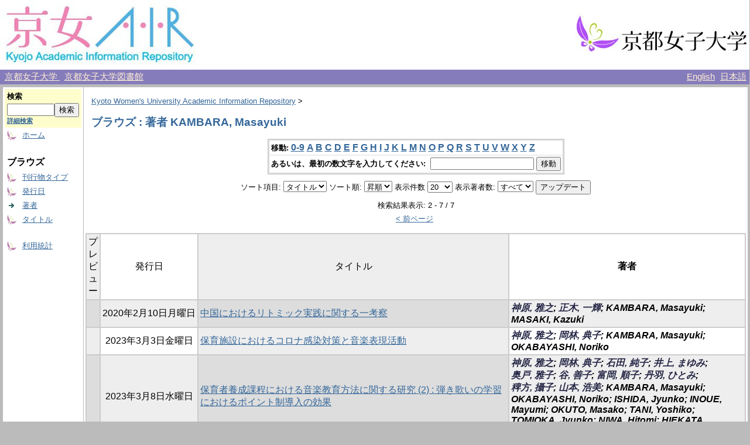

--- FILE ---
content_type: text/html;charset=UTF-8
request_url: http://repo.kyoto-wu.ac.jp/dspace/browse?type=author&sort_by=1&order=ASC&rpp=20&etal=-1&value=KAMBARA%2C+Masayuki&starts_with=C
body_size: 29348
content:
<?xml version="1.0" encoding="utf-8"?>
<!DOCTYPE html PUBLIC "-//W3C//DTD XHTML 1.0 Transitional//EN" "http://www.w3.org/TR/xhtml1/DTD/xhtml1-transitional.dtd">

































<html xmlns="http://www.w3.org/1999/xhtml" lang="ja" xml:lang="ja">
    <head>
        <title>Kyoto Women's University Academic Information Repository: ブラウズ</title>
        <meta http-equiv="Content-Type" content="text/html; charset=UTF-8" />
        <meta name="Generator" content="DSpace 1.6.2" />


        <link rel="stylesheet" href="/dspace/journal/journal.css" type="text/css" />
        <script type="text/javascript" src="/dspace/journal/journal.js"></script>


        <link rel="stylesheet" href="/dspace/styles.css.jsp" type="text/css" />
        <link rel="stylesheet" href="/dspace/print.css" media="print" type="text/css" />
        <link rel="shortcut icon" href="/dspace/favicon.ico" type="image/x-icon" />

        <link rel="search" type="application/opensearchdescription+xml" href="/dspace/open-search/description.xml" title="DSpace"/>


    <script type="text/javascript" src="/dspace/utils.js"></script>
    <script type="text/javascript" src="/dspace/static/js/scriptaculous/prototype.js"> </script>
    <script type="text/javascript" src="/dspace/static/js/scriptaculous/effects.js"> </script>
    <script type="text/javascript" src="/dspace/static/js/scriptaculous/builder.js"> </script>
    <script type="text/javascript" src="/dspace/static/js/scriptaculous/controls.js"> </script>
    <script type="text/javascript" src="/dspace/static/js/choice-support.js"> </script>
    </head>

    
    
    <body>

        
        
        <table class="pageBanner" width="100%" border="0" cellpadding="0" cellspacing="0">

            


            <tr>
                <td>
                    <a href="/dspace/">
                      <img src="/dspace/image/logo.jpg" alt="DSpace" width="334" height="119" border="0" />
                    </a>
<!-- SaaS -->
                </td>
<!--
                <td nowrap="nowrap" align="center" valign="middle" width="70%">
		  <img src="/dspace/image/name2.jpg" width="500" height="60" border="0">
                </td>
-->
                <td nowrap="nowrap" align="right" valign="middle" width="29%">
                    <a target="_blank" href="http://www.kyoto-wu.ac.jp/">
                      <img src="/dspace/image/hp_logo.jpg" width="299" height="74" border="0" />
                    </a>
                </td>
            </tr>

        </table>


        <table class="header_menu" width="100%" border="0" cellpadding="0" cellspacing="0">
            <tr>
                <td nowrap="nowrap" align="left" width="80%">
                    &nbsp;
                    <a class="header_menu" target="_blank" href="http://www.kyoto-wu.ac.jp/">
                        京都女子大学
                    </a>
                    &nbsp;
                    <a class="header_menu" target="_blank" href="http://www.kyoto-wu.ac.jp/library/index.htm">
                        京都女子大学図書館
                    </a>
                </td>
                <td nowrap="nowrap" align="right" width="20%">
                    
                                <a class ="langChangeOn"
                                        onclick="window.location.href = 'http://repo.kyoto-wu.ac.jp/dspace/browse?type=author&amp;sort_by=1&amp;order=ASC&amp;rpp=20&amp;etal=-1&amp;value=KAMBARA%2C+Masayuki&amp;starts_with=C&amp;amp;locale=en'"
                                        style="margin-right: 5px;">
                                English</a>
                    
                                <a class ="langChangeOn"
                                        onclick="window.location.href = 'http://repo.kyoto-wu.ac.jp/dspace/browse?type=author&amp;sort_by=1&amp;order=ASC&amp;rpp=20&amp;etal=-1&amp;value=KAMBARA%2C+Masayuki&amp;starts_with=C&amp;amp;locale=ja'"
                                        style="margin-right: 5px;">
                                日本語</a>
                    
                </td>
            </tr>
        </table>


        





        

        
        <table class="centralPane" width="100%" border="0" cellpadding="3" cellspacing="1">

            
            <tr valign="top">

            

            <td class="navigationBar">
                



































<form method="get" action="/dspace/simple-search">


  <table width="100%" class="searchBox">
    <tr>
      <td>
        <table width="100%" border="0" cellspacing="0" >
          <tr>
            <td class="searchBoxLabel"><label for="tequery">検索</label></td>
          </tr>
          <tr>
            <td class="searchBoxLabelSmall" valign="middle" nowrap="nowrap">
              
              <input type="text" name="query" id="tequery" size="8" /><input type="submit" name="submit" value="検索" />
              <br /><a href="/dspace/advanced-search">詳細検索</a>

            </td>
          </tr>
        </table>
      </td>
    </tr>
  </table>
</form>


<table width="100%" border="0" cellspacing="2" cellpadding="2">
  <tr class="navigationBarItem">
    <td>
      <img alt="" src="/dspace/image/arrow.gif" width="16" height="16" />
    </td>
    <td nowrap="nowrap" class="navigationBarItem">
      <a href="/dspace/">ホーム</a>
    </td>
  </tr>

  <tr>
    <td colspan="2">&nbsp;</td>
  </tr>

  <tr>
    <td nowrap="nowrap" colspan="2" class="navigationBarSublabel">ブラウズ</td>
  </tr>

  <tr class="navigationBarItem">
    <td>
      <img alt="" src="/dspace/image/arrow.gif" width="16" height="16" />
    </td>
    <td nowrap="nowrap" class="navigationBarItem">
      <a href="/dspace/community-list">刊行物タイプ</a>
    </td>
  </tr>





        <tr class="navigationBarItem">
            <td>
                  <img alt="" src="/dspace/image/arrow.gif" width="16" height="16"/>
            </td>
            <td nowrap="nowrap" class="navigationBarItem">




                  <a href="/dspace/browse?type=dateissued&amp;order=desc">発行日</a>


            </td>
          </tr>
    
        <tr class="navigationBarItem">
            <td>
                  <img alt="" src="/dspace/image/arrow-highlight.gif" width="16" height="16"/>
            </td>
            <td nowrap="nowrap" class="navigationBarItem">




                  <a href="/dspace/browse?type=author">著者</a>


            </td>
          </tr>
    
        <tr class="navigationBarItem">
            <td>
                  <img alt="" src="/dspace/image/arrow.gif" width="16" height="16"/>
            </td>
            <td nowrap="nowrap" class="navigationBarItem">




                  <a href="/dspace/browse?type=title">タイトル</a>


            </td>
          </tr>
    





  <tr>
    <td colspan="2">&nbsp;</td>
  </tr>






  <tr class="navigationBarItem">
    <td>
      <img alt="" src="/dspace/image/arrow.gif" width="16" height="16" />
    </td>
    <td nowrap="nowrap" class="navigationBarItem">
      <a href="/dspace/access-by-item">利用統計</a>
    </td>
  </tr>












</table>

            </td>

            

            
            
            
            <td class="pageContents" style="width:100%;">

                

                







<p class="locationBar">

<a href="/dspace/">Kyoto Women's University Academic Information Repository</a>&nbsp;&gt;

</p>








































    
    <h2>



        ブラウズ : 著者 KAMBARA, Masayuki

    </h2>

    
    
    <div align="center" id="browse_navigation">
    <form method="get" action="/dspace/browse">
            <input type="hidden" name="type" value="author"/>
            <input type="hidden" name="sort_by" value="1"/>
            <input type="hidden" name="order" value="ASC"/>
            <input type="hidden" name="rpp" value="20"/>
            <input type="hidden" name="etal" value="-1" />
<input type="hidden" name="value" value="KAMBARA, Masayuki"/>

    

    <table align="center" border="0" bgcolor="#CCCCCC" cellpadding="0" summary="Browse the respository">
        <tr>
            <td>
                <table border="0" bgcolor="#EEEEEE" cellpadding="2">
                    <tr>
                        <td class="browseBar">
                            <span class="browseBarLabel">移動:</span>
                            <a href="/dspace/browse?type=author&amp;sort_by=1&amp;order=ASC&amp;rpp=20&amp;etal=-1&amp;value=KAMBARA%2C+Masayuki&amp;starts_with=0">0-9</a>

                            <a href="/dspace/browse?type=author&amp;sort_by=1&amp;order=ASC&amp;rpp=20&amp;etal=-1&amp;value=KAMBARA%2C+Masayuki&amp;starts_with=A">A</a>

                            <a href="/dspace/browse?type=author&amp;sort_by=1&amp;order=ASC&amp;rpp=20&amp;etal=-1&amp;value=KAMBARA%2C+Masayuki&amp;starts_with=B">B</a>

                            <a href="/dspace/browse?type=author&amp;sort_by=1&amp;order=ASC&amp;rpp=20&amp;etal=-1&amp;value=KAMBARA%2C+Masayuki&amp;starts_with=C">C</a>

                            <a href="/dspace/browse?type=author&amp;sort_by=1&amp;order=ASC&amp;rpp=20&amp;etal=-1&amp;value=KAMBARA%2C+Masayuki&amp;starts_with=D">D</a>

                            <a href="/dspace/browse?type=author&amp;sort_by=1&amp;order=ASC&amp;rpp=20&amp;etal=-1&amp;value=KAMBARA%2C+Masayuki&amp;starts_with=E">E</a>

                            <a href="/dspace/browse?type=author&amp;sort_by=1&amp;order=ASC&amp;rpp=20&amp;etal=-1&amp;value=KAMBARA%2C+Masayuki&amp;starts_with=F">F</a>

                            <a href="/dspace/browse?type=author&amp;sort_by=1&amp;order=ASC&amp;rpp=20&amp;etal=-1&amp;value=KAMBARA%2C+Masayuki&amp;starts_with=G">G</a>

                            <a href="/dspace/browse?type=author&amp;sort_by=1&amp;order=ASC&amp;rpp=20&amp;etal=-1&amp;value=KAMBARA%2C+Masayuki&amp;starts_with=H">H</a>

                            <a href="/dspace/browse?type=author&amp;sort_by=1&amp;order=ASC&amp;rpp=20&amp;etal=-1&amp;value=KAMBARA%2C+Masayuki&amp;starts_with=I">I</a>

                            <a href="/dspace/browse?type=author&amp;sort_by=1&amp;order=ASC&amp;rpp=20&amp;etal=-1&amp;value=KAMBARA%2C+Masayuki&amp;starts_with=J">J</a>

                            <a href="/dspace/browse?type=author&amp;sort_by=1&amp;order=ASC&amp;rpp=20&amp;etal=-1&amp;value=KAMBARA%2C+Masayuki&amp;starts_with=K">K</a>

                            <a href="/dspace/browse?type=author&amp;sort_by=1&amp;order=ASC&amp;rpp=20&amp;etal=-1&amp;value=KAMBARA%2C+Masayuki&amp;starts_with=L">L</a>

                            <a href="/dspace/browse?type=author&amp;sort_by=1&amp;order=ASC&amp;rpp=20&amp;etal=-1&amp;value=KAMBARA%2C+Masayuki&amp;starts_with=M">M</a>

                            <a href="/dspace/browse?type=author&amp;sort_by=1&amp;order=ASC&amp;rpp=20&amp;etal=-1&amp;value=KAMBARA%2C+Masayuki&amp;starts_with=N">N</a>

                            <a href="/dspace/browse?type=author&amp;sort_by=1&amp;order=ASC&amp;rpp=20&amp;etal=-1&amp;value=KAMBARA%2C+Masayuki&amp;starts_with=O">O</a>

                            <a href="/dspace/browse?type=author&amp;sort_by=1&amp;order=ASC&amp;rpp=20&amp;etal=-1&amp;value=KAMBARA%2C+Masayuki&amp;starts_with=P">P</a>

                            <a href="/dspace/browse?type=author&amp;sort_by=1&amp;order=ASC&amp;rpp=20&amp;etal=-1&amp;value=KAMBARA%2C+Masayuki&amp;starts_with=Q">Q</a>

                            <a href="/dspace/browse?type=author&amp;sort_by=1&amp;order=ASC&amp;rpp=20&amp;etal=-1&amp;value=KAMBARA%2C+Masayuki&amp;starts_with=R">R</a>

                            <a href="/dspace/browse?type=author&amp;sort_by=1&amp;order=ASC&amp;rpp=20&amp;etal=-1&amp;value=KAMBARA%2C+Masayuki&amp;starts_with=S">S</a>

                            <a href="/dspace/browse?type=author&amp;sort_by=1&amp;order=ASC&amp;rpp=20&amp;etal=-1&amp;value=KAMBARA%2C+Masayuki&amp;starts_with=T">T</a>

                            <a href="/dspace/browse?type=author&amp;sort_by=1&amp;order=ASC&amp;rpp=20&amp;etal=-1&amp;value=KAMBARA%2C+Masayuki&amp;starts_with=U">U</a>

                            <a href="/dspace/browse?type=author&amp;sort_by=1&amp;order=ASC&amp;rpp=20&amp;etal=-1&amp;value=KAMBARA%2C+Masayuki&amp;starts_with=V">V</a>

                            <a href="/dspace/browse?type=author&amp;sort_by=1&amp;order=ASC&amp;rpp=20&amp;etal=-1&amp;value=KAMBARA%2C+Masayuki&amp;starts_with=W">W</a>

                            <a href="/dspace/browse?type=author&amp;sort_by=1&amp;order=ASC&amp;rpp=20&amp;etal=-1&amp;value=KAMBARA%2C+Masayuki&amp;starts_with=X">X</a>

                            <a href="/dspace/browse?type=author&amp;sort_by=1&amp;order=ASC&amp;rpp=20&amp;etal=-1&amp;value=KAMBARA%2C+Masayuki&amp;starts_with=Y">Y</a>

                            <a href="/dspace/browse?type=author&amp;sort_by=1&amp;order=ASC&amp;rpp=20&amp;etal=-1&amp;value=KAMBARA%2C+Masayuki&amp;starts_with=Z">Z</a>

                        </td>
                    </tr>
                    <tr>
                        <td class="browseBar" align="center">
                            <span class="browseBarLabel">あるいは、最初の数文字を入力してください:&nbsp;</span>
                            <input type="text" name="starts_with"/>&nbsp;<input type="submit" value="移動" />
                        </td>
                    </tr>
                </table>
            </td>
        </tr>
    </table>

    </form>
    </div>
    

    
    <div align="center" id="browse_controls">
    <form method="get" action="/dspace/browse">
        <input type="hidden" name="type" value="author"/>
<input type="hidden" name="value" value="KAMBARA, Masayuki"/>





        ソート項目:
        <select name="sort_by">
 <option value="2" >発行日</option> <option value="3" >投稿日</option> <option value="1" selected="selected">タイトル</option>
        </select>


        ソート順:
        <select name="order">
            <option value="ASC" selected="selected">昇順</option>
            <option value="DESC" >降順</option>
        </select>

        表示件数
        <select name="rpp">

            <option value="5" >5</option>

            <option value="10" >10</option>

            <option value="15" >15</option>

            <option value="20" selected="selected">20</option>

            <option value="25" >25</option>

            <option value="30" >30</option>

            <option value="35" >35</option>

            <option value="40" >40</option>

            <option value="45" >45</option>

            <option value="50" >50</option>

            <option value="55" >55</option>

            <option value="60" >60</option>

            <option value="65" >65</option>

            <option value="70" >70</option>

            <option value="75" >75</option>

            <option value="80" >80</option>

            <option value="85" >85</option>

            <option value="90" >90</option>

            <option value="95" >95</option>

            <option value="100" >100</option>

        </select>

        表示著者数:
        <select name="etal">

            <option value="0" selected="selected">すべて</option>
<option value="1" >1</option>
            <option value="5" >5</option>

            <option value="10" >10</option>

            <option value="15" >15</option>

            <option value="20" >20</option>

            <option value="25" >25</option>

            <option value="30" >30</option>

            <option value="35" >35</option>

            <option value="40" >40</option>

            <option value="45" >45</option>

            <option value="50" >50</option>

        </select>

        <input type="submit" name="submit_browse" value="アップデート"/>








    </form>
    </div>

    
    <div align="center" class="browse_range">
        検索結果表示: 2 - 7 / 7
    </div>

    
    <div align="center">

    <a href="/dspace/browse?type=author&amp;sort_by=1&amp;order=ASC&amp;rpp=20&amp;etal=-1&amp;value=KAMBARA%2C+Masayuki&amp;offset=0">&lt;&nbsp;前ページ</a>&nbsp;



    </div>

    
    
    <table align="center" class="miscTable" summary="This table browses all dspace content">
<colgroup><col width="80" /><col width="130" /><col width="60%" /><col width="40%" /></colgroup>
<tr>
<th id="t1" class="oddRowEvenCol">プレビュー</th><th id="t2" class="oddRowOddCol">発行日</th><th id="t3" class="oddRowEvenCol">タイトル</th><th id="t4" class="oddRowOddCol"><strong>著者</strong></th></tr>
<tr><td headers="t1" class="evenRowEvenCol" ></td><td headers="t2" class="evenRowOddCol" nowrap="nowrap" align="center">2020年2月10日月曜日</td><td headers="t3" class="evenRowEvenCol" ><a href="/dspace/handle/11173/2971">中国におけるリトミック実践に関する一考察</a></td><td headers="t4" class="evenRowOddCol" ><strong><em><span class="metalink_all_link"><a href="/dspace/browse?type=author&value=%E7%A5%9E%E5%8E%9F%2C+%E9%9B%85%E4%B9%8B" class="metalink_valuelink">神原, 雅之</a></span>; <span class="metalink_all_link"><a href="/dspace/browse?type=author&value=%E6%AD%A3%E6%9C%A8%2C+%E4%B8%80%E8%BC%9D" class="metalink_valuelink">正木, 一輝</a></span>; KAMBARA, Masayuki; MASAKI, Kazuki</em></strong></td></tr>
<tr><td headers="t1" class="oddRowEvenCol" ></td><td headers="t2" class="oddRowOddCol" nowrap="nowrap" align="center">2023年3月3日金曜日</td><td headers="t3" class="oddRowEvenCol" ><a href="/dspace/handle/11173/3670">保育施設におけるコロナ感染対策と音楽表現活動</a></td><td headers="t4" class="oddRowOddCol" ><strong><em><span class="metalink_all_link"><a href="/dspace/browse?type=author&value=%E7%A5%9E%E5%8E%9F%2C+%E9%9B%85%E4%B9%8B" class="metalink_valuelink">神原, 雅之</a></span>; <span class="metalink_all_link"><a href="/dspace/browse?type=author&value=%E5%B2%A1%E6%9E%97%2C+%E5%85%B8%E5%AD%90" class="metalink_valuelink">岡林, 典子</a></span>; KAMBARA, Masayuki; OKABAYASHI, Noriko</em></strong></td></tr>
<tr><td headers="t1" class="evenRowEvenCol" ></td><td headers="t2" class="evenRowOddCol" nowrap="nowrap" align="center">2023年3月8日水曜日</td><td headers="t3" class="evenRowEvenCol" ><a href="/dspace/handle/11173/3715">保育者養成課程における音楽教育方法に関する研究 (2) : 弾き歌いの学習におけるポイント制導入の効果</a></td><td headers="t4" class="evenRowOddCol" ><strong><em><span class="metalink_all_link"><a href="/dspace/browse?type=author&value=%E7%A5%9E%E5%8E%9F%2C+%E9%9B%85%E4%B9%8B" class="metalink_valuelink">神原, 雅之</a></span>; <span class="metalink_all_link"><a href="/dspace/browse?type=author&value=%E5%B2%A1%E6%9E%97%2C+%E5%85%B8%E5%AD%90" class="metalink_valuelink">岡林, 典子</a></span>; <span class="metalink_all_link"><a href="/dspace/browse?type=author&value=%E7%9F%B3%E7%94%B0%2C+%E7%B4%94%E5%AD%90" class="metalink_valuelink">石田, 純子</a></span>; <span class="metalink_all_link"><a href="/dspace/browse?type=author&value=%E4%BA%95%E4%B8%8A%2C+%E3%81%BE%E3%82%86%E3%81%BF" class="metalink_valuelink">井上, まゆみ</a></span>; <span class="metalink_all_link"><a href="/dspace/browse?type=author&value=%E5%A5%A5%E6%88%B8%2C+%E9%9B%85%E5%AD%90" class="metalink_valuelink">奥戸, 雅子</a></span>; <span class="metalink_all_link"><a href="/dspace/browse?type=author&value=%E8%B0%B7%2C+%E5%96%84%E5%AD%90" class="metalink_valuelink">谷, 善子</a></span>; <span class="metalink_all_link"><a href="/dspace/browse?type=author&value=%E5%AF%8C%E5%B2%A1%2C+%E9%A0%86%E5%AD%90" class="metalink_valuelink">富岡, 順子</a></span>; <span class="metalink_all_link"><a href="/dspace/browse?type=author&value=%E4%B8%B9%E7%BE%BD%2C+%E3%81%B2%E3%81%A8%E3%81%BF" class="metalink_valuelink">丹羽, ひとみ</a></span>; <span class="metalink_all_link"><a href="/dspace/browse?type=author&value=%E7%A8%97%E6%96%B9%2C+%E6%94%9D%E5%AD%90" class="metalink_valuelink">稗方, 攝子</a></span>; <span class="metalink_all_link"><a href="/dspace/browse?type=author&value=%E5%B1%B1%E6%9C%AC%2C+%E6%B5%A9%E7%BE%8E" class="metalink_valuelink">山本, 浩美</a></span>; KAMBARA, Masayuki; OKABAYASHI, Noriko; ISHIDA, Jyunko; INOUE, Mayumi; OKUTO, Masako; TANI, Yoshiko; TOMIOKA, Jyunko; NIWA, Hitomi; HIEKATA, Setsuko; YAMAMOTO, Hiromi</em></strong></td></tr>
<tr><td headers="t1" class="oddRowEvenCol" ></td><td headers="t2" class="oddRowOddCol" nowrap="nowrap" align="center">2022年3月9日水曜日</td><td headers="t3" class="oddRowEvenCol" ><a href="/dspace/handle/11173/3385">保育者養成課程における音楽教育方法に関する研究 : コロナ禍における「児童音楽 I」の授業を中心に</a></td><td headers="t4" class="oddRowOddCol" ><strong><em><span class="metalink_all_link"><a href="/dspace/browse?type=author&value=%E7%A5%9E%E5%8E%9F%2C+%E9%9B%85%E4%B9%8B" class="metalink_valuelink">神原, 雅之</a></span>; <span class="metalink_all_link"><a href="/dspace/browse?type=author&value=%E5%B2%A1%E6%9E%97%2C+%E5%85%B8%E5%AD%90" class="metalink_valuelink">岡林, 典子</a></span>; <span class="metalink_all_link"><a href="/dspace/browse?type=author&value=%E7%9F%B3%E7%94%B0%2C+%E7%B4%94%E5%AD%90" class="metalink_valuelink">石田, 純子</a></span>; <span class="metalink_all_link"><a href="/dspace/browse?type=author&value=%E4%BA%95%E4%B8%8A%2C+%E3%81%BE%E3%82%86%E3%81%BF" class="metalink_valuelink">井上, まゆみ</a></span>; <span class="metalink_all_link"><a href="/dspace/browse?type=author&value=%E5%A5%A5%E6%88%B8%2C+%E9%9B%85%E5%AD%90" class="metalink_valuelink">奥戸, 雅子</a></span>; <span class="metalink_all_link"><a href="/dspace/browse?type=author&value=%E8%B0%B7%2C+%E5%96%84%E5%AD%90" class="metalink_valuelink">谷, 善子</a></span>; <span class="metalink_all_link"><a href="/dspace/browse?type=author&value=%E5%AF%8C%E5%B2%A1%2C+%E9%A0%86%E5%AD%90" class="metalink_valuelink">富岡, 順子</a></span>; <span class="metalink_all_link"><a href="/dspace/browse?type=author&value=%E4%B8%B9%E7%BE%BD%2C+%E3%81%B2%E3%81%A8%E3%81%BF" class="metalink_valuelink">丹羽, ひとみ</a></span>; <span class="metalink_all_link"><a href="/dspace/browse?type=author&value=%E7%A8%97%E6%96%B9%2C+%E6%94%9D%E5%AD%90" class="metalink_valuelink">稗方, 攝子</a></span>; <span class="metalink_all_link"><a href="/dspace/browse?type=author&value=%E5%B1%B1%E6%9C%AC%2C+%E6%B5%A9%E7%BE%8E" class="metalink_valuelink">山本, 浩美</a></span>; KAMBARA, Masayuki; OKABAYASHI, Noriko; ISHIDA, Jyunko; INOUE, Mayumi; OKUDO, Masako; TANI, Yoshiko; TOMIOKA, Jyunko; NIWA, Hitomi; HIEKATA, Setsuko; YAMAMOTO, Hiromi</em></strong></td></tr>
<tr><td headers="t1" class="evenRowEvenCol" ></td><td headers="t2" class="evenRowOddCol" nowrap="nowrap" align="center">2023年3月3日金曜日</td><td headers="t3" class="evenRowEvenCol" ><a href="/dspace/handle/11173/3659">幼稚園教育実習における評価の研究 (2) : 評価項目を構成する因子の検討</a></td><td headers="t4" class="evenRowOddCol" ><strong><em><span class="metalink_all_link"><a href="/dspace/browse?type=author&authority=S001671" class="authority auther">古池, 若葉</a><a href="https://gyouseki-db.kyoto-wu.ac.jp/kywuhp/KgApp/k03/resid/S001671" class="metalink_imagelink"><img src="/dspace/image/metalink/link_ja.gif" class="metalink_image"/></a></span>; <span class="metalink_all_link"><a href="/dspace/browse?type=author&value=%E7%B3%B8%E4%BA%95%2C+%E5%98%89" class="metalink_valuelink">糸井, 嘉</a></span>; <span class="metalink_all_link"><a href="/dspace/browse?type=author&value=%E7%A5%9E%E5%8E%9F%2C+%E9%9B%85%E4%B9%8B" class="metalink_valuelink">神原, 雅之</a></span>; <span class="metalink_all_link"><a href="/dspace/browse?type=author&authority=S001675" class="authority auther">上月, 智晴</a><a href="https://gyouseki-db.kyoto-wu.ac.jp/kywuhp/KgApp/k03/resid/S001675" class="metalink_imagelink"><img src="/dspace/image/metalink/link_ja.gif" class="metalink_image"/></a></span>; <span class="metalink_all_link"><a href="/dspace/browse?type=author&authority=S001699" class="authority auther">黒田, 義道</a><a href="https://gyouseki-db.kyoto-wu.ac.jp/kywuhp/KgApp/k03/resid/S001699" class="metalink_imagelink"><img src="/dspace/image/metalink/link_ja.gif" class="metalink_image"/></a></span>; <span class="metalink_all_link"><a href="/dspace/browse?type=author&authority=S001767" class="authority auther">黒原, 貴仁</a><a href="https://gyouseki-db.kyoto-wu.ac.jp/kywuhp/KgApp/k03/resid/S001767" class="metalink_imagelink"><img src="/dspace/image/metalink/link_ja.gif" class="metalink_image"/></a></span>; <span class="metalink_all_link"><a href="/dspace/browse?type=author&authority=S001707" class="authority auther">松崎, 行代</a><a href="https://gyouseki-db.kyoto-wu.ac.jp/kywuhp/KgApp/k03/resid/S001707" class="metalink_imagelink"><img src="/dspace/image/metalink/link_ja.gif" class="metalink_image"/></a></span>; <span class="metalink_all_link"><a href="/dspace/browse?type=author&value=%E7%94%B0%E6%9C%88%2C+%E6%AD%A9%E4%B9%83%E9%A6%99" class="metalink_valuelink">田月, 歩乃香</a></span>; <span class="metalink_all_link"><a href="/dspace/browse?type=author&value=%E5%B8%82%E5%B7%9D%2C+%E5%8D%83%E5%B0%8B" class="metalink_valuelink">市川, 千尋</a></span>; KOIKE, Wakaba; ITOI, Yoshimi; KAMBARA, Masayuki; KOZUKI, Tomoharu; KURODA, Yoshimichi; KUROHARA, Takahito; MATSUZAKI, Yukiyo; TATSUKI, Honoka; ICHIKAWA, Chihiro</em></strong></td></tr>
<tr><td headers="t1" class="oddRowEvenCol" ></td><td headers="t2" class="oddRowOddCol" nowrap="nowrap" align="center">2022年3月4日金曜日</td><td headers="t3" class="oddRowEvenCol" ><a href="/dspace/handle/11173/3462">幼稚園教育実習における評価の研究 : 過去5年間の教育実習評価票の分析から</a></td><td headers="t4" class="oddRowOddCol" ><strong><em><span class="metalink_all_link"><a href="/dspace/browse?type=author&authority=S001671" class="authority auther">古池, 若葉</a><a href="https://gyouseki-db.kyoto-wu.ac.jp/kywuhp/KgApp/k03/resid/S001671" class="metalink_imagelink"><img src="/dspace/image/metalink/link_ja.gif" class="metalink_image"/></a></span>; <span class="metalink_all_link"><a href="/dspace/browse?type=author&value=%E4%BB%8A%E7%94%B0%2C+%E7%94%B1%E9%A6%99" class="metalink_valuelink">今田, 由香</a></span>; <span class="metalink_all_link"><a href="/dspace/browse?type=author&value=%E7%A5%9E%E5%8E%9F%2C+%E9%9B%85%E4%B9%8B" class="metalink_valuelink">神原, 雅之</a></span>; <span class="metalink_all_link"><a href="/dspace/browse?type=author&authority=S001699" class="authority auther">黒田, 義道</a><a href="https://gyouseki-db.kyoto-wu.ac.jp/kywuhp/KgApp/k03/resid/S001699" class="metalink_imagelink"><img src="/dspace/image/metalink/link_ja.gif" class="metalink_image"/></a></span>; <span class="metalink_all_link"><a href="/dspace/browse?type=author&authority=S001767" class="authority auther">黒原, 貴仁</a><a href="https://gyouseki-db.kyoto-wu.ac.jp/kywuhp/KgApp/k03/resid/S001767" class="metalink_imagelink"><img src="/dspace/image/metalink/link_ja.gif" class="metalink_image"/></a></span>; <span class="metalink_all_link"><a href="/dspace/browse?type=author&authority=S001707" class="authority auther">松崎, 行代</a><a href="https://gyouseki-db.kyoto-wu.ac.jp/kywuhp/KgApp/k03/resid/S001707" class="metalink_imagelink"><img src="/dspace/image/metalink/link_ja.gif" class="metalink_image"/></a></span>; <span class="metalink_all_link"><a href="/dspace/browse?type=author&value=%E7%94%B0%E6%9C%88%2C+%E6%AD%A9%E4%B9%83%E9%A6%99" class="metalink_valuelink">田月, 歩乃香</a></span>; KOIKE, Wakaba; IMADA, Yuka; KAMBARA, Masayuki; KURODA, Yoshimichi; KUROHARA, Takahito; MATSUZAKI, Yukiyo; TATSUKI, Honoka</em></strong></td></tr>
</table>

    
    
    <div align="center" class="browse_range">
        検索結果表示: 2 - 7 / 7
    </div>

    
    <div align="center">

    <a href="/dspace/browse?type=author&amp;sort_by=1&amp;order=ASC&amp;rpp=20&amp;etal=-1&amp;value=KAMBARA%2C+Masayuki&amp;offset=0">&lt;&nbsp;前ページ</a>&nbsp;



    </div>









    
    













                    
                    <p>&nbsp;</p>
                </td>

            

            </tr>

            
             <tr class="pageFooterBar">
                <td colspan="2" class="pageFootnote">
                    <table class="pageFooterBar" width="100%">
                        <tr>
                            <td class="pageFootnote">
                                Powered by <a target="_blank" href="http://www.dspace.org/">DSpace Software</a> Copyright&nbsp;&copy;&nbsp;2002-2007&nbsp;<a target="_blank" href="http://web.mit.edu/">MIT</a>&nbsp;and&nbsp;<a target="_blank" href="http://www.hp.com/">Hewlett-Packard</a>&nbsp;-
                                <a target="_blank" href="/dspace/feedback">ご意見をお寄せください</a>
                                <a href="/dspace/htmlmap"></a>
                            </td>
                        </tr>
                    </table>
                </td>
            </tr>
        </table>
    </body>
</html>

